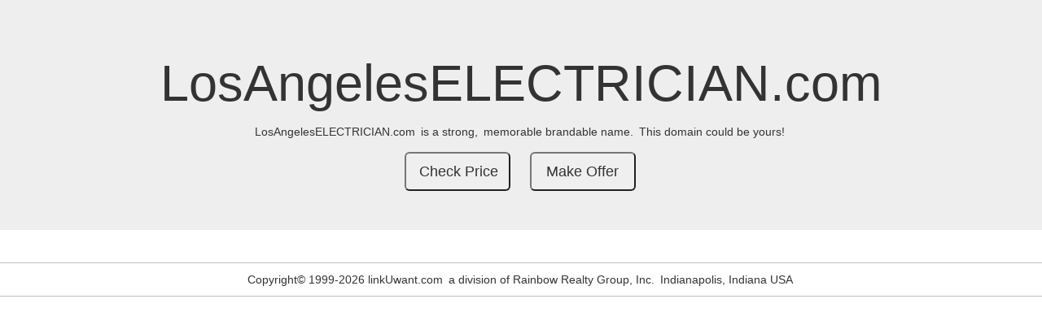

--- FILE ---
content_type: text/html; charset=UTF-8
request_url: http://losangeleselectrician.com/
body_size: 1752
content:

<!DOCTYPE html>
<html lang="en">
<head>
  <title>LosAngelesELECTRICIAN.com is a strong, memorable brandable name. This domain could be yours!</title>
  <meta charset="utf-8">
  <meta name="viewport" content="width=device-width, initial-scale=1">
  <link rel="stylesheet" href="https://maxcdn.bootstrapcdn.com/bootstrap/3.3.7/css/bootstrap.min.css">
  <link rel="stylesheet" href="/domain_service/_default/template.css">
  <script src="https://ajax.googleapis.com/ajax/libs/jquery/3.3.1/jquery.min.js"></script>
  <script src="https://maxcdn.bootstrapcdn.com/bootstrap/3.3.7/js/bootstrap.min.js"></script>
  <style type="text/css">
  	.jumbotron div {display: inline-block;padding-right:3px;}
  	.jumbotron .btn-lg {width:130px;}
  	.indiana div {display: inline-block; padding-right:0px;}
  	.indiana { display:none; }
  	.jumbotron form {width:150px; display: inline-block;}
  	.footer {text-align:center; border-top:1px solid #c0c0c0; border-bottom:1px solid #c0c0c0; margin:10px 0px; padding:10px 0px;}
  	.footer div {display: inline-block;padding-right:3px;}
  </style>
</head>
<body>

<div class="jumbotron text-center">
  <h1>LosAngelesELECTRICIAN.com</h1>
  <p>
    <div>LosAngelesELECTRICIAN.com</div>
    <div>is a strong,</div>
    <div>memorable brandable name.</div>
    <div>This domain could be yours!</div>
  </p> 
  <div class="row">
  
	<form method="post" action="https://linkuwant.com/domains/buyFORM.php" target="_blank">
	  <input type="hidden" name="domain_id" value="2481">
	  <input type="hidden" name="domain"    value="LosAngelesELECTRICIAN.com">
	  <input class="btn-lg" type="submit"   value="Check Price">
	</form>

	<form method="post" action="https://www.linkuwant.com/make_offer_form.php" target="_blank">
	  <input type="hidden" name="domain_id" value="2481">
	  <input type="hidden" name="domain"    value="LosAngelesELECTRICIAN.com">
	  <input class="btn-lg" type="submit"   value="Make Offer">
	</form>  </div>
</div>
  
<div class="container">
  <div class="row">
    <div class="col-sm-4 indiana">
      <h3>Rent To Buy Fix-Up Homes <div>(Central Indiana)</div></h3>
      <p>
        <div>Bad Credit,</div>
        <div>No Credit,</div>
        <div>No Problem...</div>
        <div>EZ-Qualify,</div>
        <div>3 Day Approval,</div>
        <div>Pet Friendly.</div>
        <div>Make Repairs and Save.</div>
        <div>Rainbow Realty has the largest selection of low down payment Rent To Buy Fix-Up Homes in Central Indiana.</div>
        <div>IndyRentToBuy.com ...</div>
        <div>
          <div>English: <a href="tel:1-317-912-4663">1-912-HOME [4663]</a></div> 
          <div>Spanish: <a href="tel:1-317-912-2272">1-912-CASA [2272]</a></div> 
        </div>
      </p>
		<form method="post" action="http://renttobuy.com" target="_blank">
			<input type="hidden" name="referral" value="LosAngelesELECTRICIAN.com">
			<input class="btn btn-lg btn-block btn-primary" type="submit" value="Rent-To-Buy Homes">
		</form>  
    </div>
    
    <div class="col-sm-4 indiana">
      <h3>For Rent - Homes & Doubles <div>(Indianapolis)</div></h3>
      <p>
        <div>Homes & doubles for rent in Indianapolis, Indiana. 1, 2 & 3 bedrooms, affordable rents and low deposits. 
        Very clean homes with fresh paint, 
        ceiling fans, kitchen bars and updated carpet. Rainbow Realty's properties are </div> 
        <div>pet friendly,</div>
        <div>EZ-Qualify,</div>
        <div>3 day approval.</div>
        <div>IndyHomesForRent.com ...</div>
        <div>Call <a href="tel:1-317-357-4000">317-357-4000</a></div> 
      </p>
		<form method="get" action="http://IndyLandlord.com" target="_blank">
			<input class="btn btn-lg btn-block btn-primary" type="submit" value="View Rental Homes">
		</form>  
    </div>
    
    <div class="col-sm-4 indiana">
      <h3>We Buy Homes <div>(Central Indiana)</div></h3>        
      <p>
      <div>Sell your home <i>FAST</i> for all cash in 5-7 business days.</div>
      <div>any price,</div>
      <div>any area,</div>
      <div>any condition,</div>
      <div>any cituation.</div>
      <div>We buy homes, doubles, duplexes, multi-family and commercial real estate
		throughout Central Indiana. Click below to receive a risk free 
		confidential offer. Since 1974 the owners of Rainbow Realty have served thousands 
		of customers in Central Indiana.</div>
       <div>WeBuyHomes.net ...</div>
       <div>
         <div>Call <a href="tel:1-800-425-5227">1-800-4-ALL-CASH</a></div> 
         <div>or <a href="tel:1-800-425-5227">1-800-425-5227</a></div> 
       </div>
	  </p>
		<form method="get" action="http://WeBuyHomes.net" target="_blank">
			<input class="btn btn-lg btn-block btn-primary" type="submit" value="Sell Your Home FAST">
		</form>  
    </div>
    
  </div>
</div>
<div class="footer">
<div>Copyright&#xa9 1999-2026 linkUwant.com</div>
<div>a division of Rainbow Realty Group, Inc.</div>
<div>Indianapolis, Indiana USA</div>
</div>
</body>
</html>

